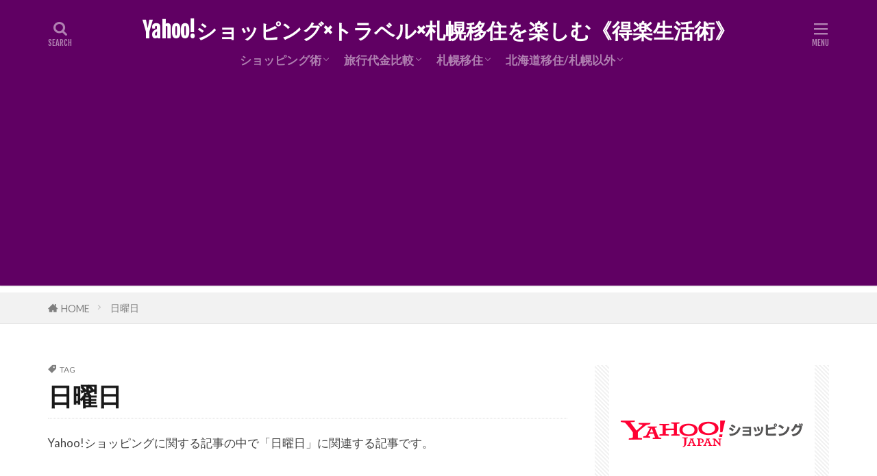

--- FILE ---
content_type: text/html; charset=UTF-8
request_url: https://toku-raku.com/tag/%E6%97%A5%E6%9B%9C%E6%97%A5/
body_size: 12603
content:

<!DOCTYPE html>

<html lang="ja" prefix="og: http://ogp.me/ns#" class="t-large">
<head prefix="og: http://ogp.me/ns# fb: http://ogp.me/ns/fb# article: http://ogp.me/ns/article#">
<meta charset="UTF-8">
<title>日曜日│Yahoo!ショッピング×トラベル×札幌移住を楽しむ《得楽生活術》</title>
<link rel='stylesheet' id='wp-block-library-css'  href='https://toku-raku.com/wp-includes/css/dist/block-library/style.min.css?ver=5.2.21' type='text/css' media='all' />
<link rel='https://api.w.org/' href='https://toku-raku.com/wp-json/' />
<script id="wpcp_disable_selection" type="text/javascript">
//<![CDATA[
var image_save_msg='You Can Not Save images!';
	var no_menu_msg='Context Menu disabled!';
	var smessage = "Content is protected !!";

function disableEnterKey(e)
{
	if (e.ctrlKey){
     var key;
     if(window.event)
          key = window.event.keyCode;     //IE
     else
          key = e.which;     //firefox (97)
    //if (key != 17) alert(key);
     if (key == 97 || key == 65 || key == 67 || key == 99 || key == 88 || key == 120 || key == 26 || key == 85  || key == 86 || key == 83 || key == 43)
     {
          show_wpcp_message('You are not allowed to copy content or view source');
          return false;
     }else
     	return true;
     }
}

function disable_copy(e)
{	
	var elemtype = e.target.nodeName;
	var isSafari = /Safari/.test(navigator.userAgent) && /Apple Computer/.test(navigator.vendor);
	elemtype = elemtype.toUpperCase();
	var checker_IMG = '';
	if (elemtype == "IMG" && checker_IMG == 'checked' && e.detail >= 2) {show_wpcp_message(alertMsg_IMG);return false;}
	if (elemtype != "TEXT" && elemtype != "TEXTAREA" && elemtype != "INPUT" && elemtype != "PASSWORD" && elemtype != "SELECT" && elemtype != "OPTION" && elemtype != "EMBED")
	{
		if (smessage !== "" && e.detail == 2)
			show_wpcp_message(smessage);
		
		if (isSafari)
			return true;
		else
			return false;
	}	
}
function disable_copy_ie()
{
	var elemtype = window.event.srcElement.nodeName;
	elemtype = elemtype.toUpperCase();
	if (elemtype == "IMG") {show_wpcp_message(alertMsg_IMG);return false;}
	if (elemtype != "TEXT" && elemtype != "TEXTAREA" && elemtype != "INPUT" && elemtype != "PASSWORD" && elemtype != "SELECT" && elemtype != "OPTION" && elemtype != "EMBED")
	{
		//alert(navigator.userAgent.indexOf('MSIE'));
			//if (smessage !== "") show_wpcp_message(smessage);
		return false;
	}
}	
function reEnable()
{
	return true;
}
document.onkeydown = disableEnterKey;
document.onselectstart = disable_copy_ie;
if(navigator.userAgent.indexOf('MSIE')==-1)
{
	document.onmousedown = disable_copy;
	document.onclick = reEnable;
}
function disableSelection(target)
{
    //For IE This code will work
    if (typeof target.onselectstart!="undefined")
    target.onselectstart = disable_copy_ie;
    
    //For Firefox This code will work
    else if (typeof target.style.MozUserSelect!="undefined")
    {target.style.MozUserSelect="none";}
    
    //All other  (ie: Opera) This code will work
    else
    target.onmousedown=function(){return false}
    target.style.cursor = "default";
}
//Calling the JS function directly just after body load
window.onload = function(){disableSelection(document.body);};
//]]>
</script>
	<script id="wpcp_disable_Right_Click" type="text/javascript">
	//<![CDATA[
	document.ondragstart = function() { return false;}
	/* ^^^^^^^^^^^^^^^^^^^^^^^^^^^^^^^^^^^^^^^^^^^^^^^^^^^^^^^^^^^^^^
	Disable context menu on images by GreenLava Version 1.0
	^^^^^^^^^^^^^^^^^^^^^^^^^^^^^^^^^^^^^^^^^^^^^^^^^^^^^^^^^^^^^^ */
	    function nocontext(e) {
	       return false;
	    }
	    document.oncontextmenu = nocontext;
	//]]>
	</script>
<style>
.unselectable
{
-moz-user-select:none;
-webkit-user-select:none;
cursor: default;
}
html
{
-webkit-touch-callout: none;
-webkit-user-select: none;
-khtml-user-select: none;
-moz-user-select: none;
-ms-user-select: none;
user-select: none;
-webkit-tap-highlight-color: rgba(0,0,0,0);
}
</style>
<script id="wpcp_css_disable_selection" type="text/javascript">
var e = document.getElementsByTagName('body')[0];
if(e)
{
	e.setAttribute('unselectable',on);
}
</script>
<link class="css-async" rel href="https://toku-raku.com/wp-content/themes/the-thor/css/icon.min.css">
<link class="css-async" rel href="https://fonts.googleapis.com/css?family=Lato:100,300,400,700,900">
<link class="css-async" rel href="https://fonts.googleapis.com/css?family=Fjalla+One">
<link rel="stylesheet" href="https://toku-raku.com/wp-content/themes/the-thor/style.min.css">
<link class="css-async" rel href="https://toku-raku.com/wp-content/themes/the-thor-child/style-user.css?1572657513">
<script src="https://ajax.googleapis.com/ajax/libs/jquery/1.12.4/jquery.min.js"></script>
<meta http-equiv="X-UA-Compatible" content="IE=edge">
<meta name="viewport" content="width=device-width, initial-scale=1, viewport-fit=cover"/>
<script>
(function(i,s,o,g,r,a,m){i['GoogleAnalyticsObject']=r;i[r]=i[r]||function(){
(i[r].q=i[r].q||[]).push(arguments)},i[r].l=1*new Date();a=s.createElement(o),
m=s.getElementsByTagName(o)[0];a.async=1;a.src=g;m.parentNode.insertBefore(a,m)
})(window,document,'script','https://www.google-analytics.com/analytics.js','ga');

ga('create', 'UA-116198849-6', 'auto');
ga('send', 'pageview');
</script>
<style>
.widget.widget_nav_menu ul.menu{border-color: rgba(96,0,99,0.15);}.widget.widget_nav_menu ul.menu li{border-color: rgba(96,0,99,0.75);}.widget.widget_nav_menu ul.menu .sub-menu li{border-color: rgba(96,0,99,0.15);}.widget.widget_nav_menu ul.menu .sub-menu li .sub-menu li:first-child{border-color: rgba(96,0,99,0.15);}.widget.widget_nav_menu ul.menu li a:hover{background-color: rgba(96,0,99,0.75);}.widget.widget_nav_menu ul.menu .current-menu-item > a{background-color: rgba(96,0,99,0.75);}.widget.widget_nav_menu ul.menu li .sub-menu li a:before {color:#600063;}.widget.widget_nav_menu ul.menu li a{background-color:#600063;}.widget.widget_nav_menu ul.menu .sub-menu a:hover{color:#600063;}.widget.widget_nav_menu ul.menu .sub-menu .current-menu-item a{color:#600063;}.widget.widget_categories ul{border-color: rgba(96,0,99,0.15);}.widget.widget_categories ul li{border-color: rgba(96,0,99,0.75);}.widget.widget_categories ul .children li{border-color: rgba(96,0,99,0.15);}.widget.widget_categories ul .children li .children li:first-child{border-color: rgba(96,0,99,0.15);}.widget.widget_categories ul li a:hover{background-color: rgba(96,0,99,0.75);}.widget.widget_categories ul .current-menu-item > a{background-color: rgba(96,0,99,0.75);}.widget.widget_categories ul li .children li a:before {color:#600063;}.widget.widget_categories ul li a{background-color:#600063;}.widget.widget_categories ul .children a:hover{color:#600063;}.widget.widget_categories ul .children .current-menu-item a{color:#600063;}.widgetSearch__input:hover{border-color:#600063;}.widgetCatTitle{background-color:#600063;}.widgetCatTitle__inner{background-color:#600063;}.widgetSearch__submit:hover{background-color:#600063;}.widgetProfile__sns{background-color:#600063;}.widget.widget_calendar .calendar_wrap tbody a:hover{background-color:#600063;}.widget ul li a:hover{color:#600063;}.widget.widget_rss .rsswidget:hover{color:#600063;}.widget.widget_tag_cloud a:hover{background-color:#600063;}.widget select:hover{border-color:#600063;}.widgetSearch__checkLabel:hover:after{border-color:#600063;}.widgetSearch__check:checked .widgetSearch__checkLabel:before, .widgetSearch__check:checked + .widgetSearch__checkLabel:before{border-color:#600063;}.widgetTab__item.current{border-top-color:#600063;}.widgetTab__item:hover{border-top-color:#600063;}.searchHead__title{background-color:#600063;}.searchHead__submit:hover{color:#600063;}.menuBtn__close:hover{color:#600063;}.menuBtn__link:hover{color:#600063;}@media only screen and (min-width: 992px){.menuBtn__link {background-color:#600063;}}.t-headerCenter .menuBtn__link:hover{color:#600063;}.searchBtn__close:hover{color:#600063;}.searchBtn__link:hover{color:#600063;}.breadcrumb__item a:hover{color:#600063;}.pager__item{color:#600063;}.pager__item:hover, .pager__item-current{background-color:#600063; color:#fff;}.page-numbers{color:#600063;}.page-numbers:hover, .page-numbers.current{background-color:#600063; color:#fff;}.pagePager__item{color:#600063;}.pagePager__item:hover, .pagePager__item-current{background-color:#600063; color:#fff;}.heading a:hover{color:#600063;}.eyecatch__cat{background-color:#600063;}.the__category{background-color:#600063;}.dateList__item a:hover{color:#600063;}.controllerFooter__item:last-child{background-color:#600063;}.controllerFooter__close{background-color:#600063;}.bottomFooter__topBtn{background-color:#600063;}.mask-color{background-color:#600063;}.mask-colorgray{background-color:#600063;}.pickup3__item{background-color:#600063;}.categoryBox__title{color:#600063;}.comments__list .comment-meta{background-color:#600063;}.comment-respond .submit{background-color:#600063;}.prevNext__pop{background-color:#600063;}.swiper-pagination-bullet-active{background-color:#600063;}.swiper-slider .swiper-button-next, .swiper-slider .swiper-container-rtl .swiper-button-prev, .swiper-slider .swiper-button-prev, .swiper-slider .swiper-container-rtl .swiper-button-next	{background-color:#600063;}body{background:#ffffff;}.t-headerColor .l-header{background-color:#600063;}.t-headerColor .globalNavi::before{background: -webkit-gradient(linear,left top,right top,color-stop(0%,rgba(255,255,255,0)),color-stop(100%,#600063));}.t-headerColor .subNavi__link-pickup:hover{color:#600063;}.snsFooter{background-color:#600063}.widget-main .heading.heading-widget{background-color:#600063}.widget-main .heading.heading-widgetsimple{background-color:#600063}.widget-main .heading.heading-widgetsimplewide{background-color:#600063}.widget-main .heading.heading-widgetwide{background-color:#600063}.widget-main .heading.heading-widgetbottom:before{border-color:#600063}.widget-main .heading.heading-widgetborder{border-color:#600063}.widget-main .heading.heading-widgetborder::before,.widget-main .heading.heading-widgetborder::after{background-color:#600063}.widget-side .heading.heading-widget{background-color:#600063}.widget-side .heading.heading-widgetsimple{background-color:#600063}.widget-side .heading.heading-widgetsimplewide{background-color:#600063}.widget-side .heading.heading-widgetwide{background-color:#600063}.widget-side .heading.heading-widgetbottom:before{border-color:#600063}.widget-side .heading.heading-widgetborder{border-color:#600063}.widget-side .heading.heading-widgetborder::before,.widget-side .heading.heading-widgetborder::after{background-color:#600063}.widget-foot .heading.heading-widget{background-color:#600063}.widget-foot .heading.heading-widgetsimple{background-color:#600063}.widget-foot .heading.heading-widgetsimplewide{background-color:#600063}.widget-foot .heading.heading-widgetwide{background-color:#600063}.widget-foot .heading.heading-widgetbottom:before{border-color:#600063}.widget-foot .heading.heading-widgetborder{border-color:#600063}.widget-foot .heading.heading-widgetborder::before,.widget-foot .heading.heading-widgetborder::after{background-color:#600063}.widget-menu .heading.heading-widget{background-color:#600063}.widget-menu .heading.heading-widgetsimple{background-color:#600063}.widget-menu .heading.heading-widgetsimplewide{background-color:#600063}.widget-menu .heading.heading-widgetwide{background-color:#600063}.widget-menu .heading.heading-widgetbottom:before{border-color:#600063}.widget-menu .heading.heading-widgetborder{border-color:#600063}.widget-menu .heading.heading-widgetborder::before,.widget-menu .heading.heading-widgetborder::after{background-color:#600063}.pickupHead{background-color:#5355ed}.rankingBox__bg{background-color:#600063}.the__ribbon{background-color:#600063}.the__ribbon:after{border-left-color:#600063; border-right-color:#600063}.content .afTagBox__btnDetail{background-color:#212fce;}.widget .widgetAfTag__btnDetail{background-color:#212fce;}.content .afTagBox__btnAf{background-color:#dd0b0b;}.widget .widgetAfTag__btnAf{background-color:#dd0b0b;}.content a{color:#0110b7;}.phrase a{color:#0110b7;}.content .sitemap li a:hover{color:#0110b7;}.content h2 a:hover,.content h3 a:hover,.content h4 a:hover,.content h5 a:hover{color:#0110b7;}.content ul.menu li a:hover{color:#0110b7;}.content .es-LiconBox:before{background-color:#a83f3f;}.content .es-LiconCircle:before{background-color:#a83f3f;}.content .es-BTiconBox:before{background-color:#a83f3f;}.content .es-BTiconCircle:before{background-color:#a83f3f;}.content .es-BiconObi{border-color:#a83f3f;}.content .es-BiconCorner:before{background-color:#a83f3f;}.content .es-BiconCircle:before{background-color:#a83f3f;}.content .es-BmarkHatena::before{background-color:#005293;}.content .es-BmarkExcl::before{background-color:#b60105;}.content .es-BmarkQ::before{background-color:#005293;}.content .es-BmarkQ::after{border-top-color:#005293;}.content .es-BmarkA::before{color:#b60105;}.content .es-BsubTradi::before{color:#ffffff;background-color:#b60105;border-color:#b60105;}.btn__link-primary{color:#ffffff; background-color:#3f3f3f;}.content .btn__link-primary{color:#ffffff; background-color:#3f3f3f;}.searchBtn__contentInner .btn__link-search{color:#ffffff; background-color:#3f3f3f;}.btn__link-secondary{color:#ffffff; background-color:#3f3f3f;}.content .btn__link-secondary{color:#ffffff; background-color:#3f3f3f;}.btn__link-search{color:#ffffff; background-color:#3f3f3f;}.btn__link-normal{color:#3f3f3f;}.content .btn__link-normal{color:#3f3f3f;}.btn__link-normal:hover{background-color:#3f3f3f;}.content .btn__link-normal:hover{background-color:#3f3f3f;}.comments__list .comment-reply-link{color:#3f3f3f;}.comments__list .comment-reply-link:hover{background-color:#3f3f3f;}@media only screen and (min-width: 992px){.subNavi__link-pickup{color:#3f3f3f;}}@media only screen and (min-width: 992px){.subNavi__link-pickup:hover{background-color:#3f3f3f;}}.partsH2-29 h2{color:#ffffff; background-color:#600063; box-shadow: 0px 0px 0px 5px #600063; border-color:#d8d8d8;}.partsH3-7 h3{color:#600063;}.partsH3-7 h3::after{background: repeating-linear-gradient(-45deg, #b20091, #b20091 2px, #600063 2px, #600063 4px);}.partsH4-4 h4{color:#600063;}.partsH4-4 h4::before{border-color:#600063;}.partsH4-4 h4::after{border-color:#f2f2f2;}.content h5{color:#191919}.content ul > li::before{color:#a83f3f;}.content ul{color:#191919;}.content ol > li::before{color:#a83f3f; border-color:#a83f3f;}.content ol > li > ol > li::before{background-color:#a83f3f; border-color:#a83f3f;}.content ol > li > ol > li > ol > li::before{color:#a83f3f; border-color:#a83f3f;}.content ol{color:#191919;}.content .balloon .balloon__text{color:#191919; background-color:#f2f2f2;}.content .balloon .balloon__text-left:before{border-left-color:#f2f2f2;}.content .balloon .balloon__text-right:before{border-right-color:#f2f2f2;}.content .balloon-boder .balloon__text{color:#191919; background-color:#ffffff;  border-color:#d8d8d8;}.content .balloon-boder .balloon__text-left:before{border-left-color:#d8d8d8;}.content .balloon-boder .balloon__text-left:after{border-left-color:#ffffff;}.content .balloon-boder .balloon__text-right:before{border-right-color:#d8d8d8;}.content .balloon-boder .balloon__text-right:after{border-right-color:#ffffff;}.content blockquote{color:#191919; background-color:#f2f2f2;}.content blockquote::before{color:#d8d8d8;}.content table{color:#191919; border-top-color:#E5E5E5; border-left-color:#E5E5E5;}.content table th{background:#7f7f7f; color:#ffffff; ;border-right-color:#E5E5E5; border-bottom-color:#E5E5E5;}.content table td{background:#ffffff; ;border-right-color:#E5E5E5; border-bottom-color:#E5E5E5;}.content table tr:nth-child(odd) td{background-color:#f2f2f2;}
</style>
<meta property="og:site_name" content="Yahoo!ショッピング×トラベル×札幌移住を楽しむ《得楽生活術》" />
<meta property="og:type" content="website" />
<meta property="og:title" content="日曜日│Yahoo!ショッピング×トラベル×札幌移住を楽しむ《得楽生活術》" />
<meta property="og:description" content="Yahoo!ショッピングキャンペーンで毎日がお得な日！" />
<meta property="og:url" content="https://toku-raku.com/tag/%e3%83%9d%e3%82%a4%e3%83%b3%e3%83%88%ef%bd%95%ef%bd%90/" />
<meta property="og:image" content="https://toku-raku.com/wp-content/themes/the-thor/img/img_no_768.gif" />
<meta name="twitter:card" content="summary" />

<script data-ad-client="ca-pub-8972486658768165" async src="https://pagead2.googlesyndication.com/pagead/js/adsbygoogle.js"></script>
</head>
<body class="t-logoSp t-logoPc t-headerCenter t-headerColor" id="top">


  <!--l-header-->
  <header class="l-header l-header-shadow">
    <div class="container container-header">

      <!--logo-->
			<p class="siteTitle">
				<a class="siteTitle__link" href="https://toku-raku.com">
											Yahoo!ショッピング×トラベル×札幌移住を楽しむ《得楽生活術》					        </a>
      </p>      <!--/logo-->


      				<!--globalNavi-->
				<nav class="globalNavi">
					<div class="globalNavi__inner">
            <ul class="globalNavi__list"><li id="menu-item-1281" class="menu-item menu-item-type-taxonomy menu-item-object-category menu-item-has-children menu-item-1281"><a href="https://toku-raku.com/category/%e3%82%b7%e3%83%a7%e3%83%83%e3%83%94%e3%83%b3%e3%82%b0%e8%a1%93/">ショッピング術</a>
<ul class="sub-menu">
	<li id="menu-item-1527" class="menu-item menu-item-type-taxonomy menu-item-object-category menu-item-1527"><a href="https://toku-raku.com/category/%e3%82%b7%e3%83%a7%e3%83%83%e3%83%94%e3%83%b3%e3%82%b0%e8%a1%93/%e3%82%ad%e3%83%a3%e3%83%b3%e3%83%9a%e3%83%bc%e3%83%b3/">キャンペーン</a></li>
	<li id="menu-item-2515" class="menu-item menu-item-type-taxonomy menu-item-object-category menu-item-2515"><a href="https://toku-raku.com/category/%e3%82%b7%e3%83%a7%e3%83%83%e3%83%94%e3%83%b3%e3%82%b0%e8%a1%93/%e7%9f%a5%e3%82%89%e3%81%aa%e3%81%84%e3%81%a8%e6%90%8d%ef%bc%81-%e3%82%b7%e3%83%a7%e3%83%83%e3%83%94%e3%83%b3%e3%82%b0%e8%a1%93/">知らないと損！</a></li>
</ul>
</li>
<li id="menu-item-1282" class="menu-item menu-item-type-taxonomy menu-item-object-category menu-item-has-children menu-item-1282"><a href="https://toku-raku.com/category/%e6%97%85%e8%a1%8c%e4%bb%a3%e9%87%91%e6%af%94%e8%bc%83/">旅行代金比較</a>
<ul class="sub-menu">
	<li id="menu-item-1283" class="menu-item menu-item-type-taxonomy menu-item-object-category menu-item-1283"><a href="https://toku-raku.com/category/%e6%97%85%e8%a1%8c%e4%bb%a3%e9%87%91%e6%af%94%e8%bc%83/%e6%9d%b1%e4%ba%ac-%e7%be%bd%e7%94%b0%e7%a9%ba%e6%b8%af%e7%99%ba%e3%83%84%e3%82%a2%e3%83%bc/">東京/羽田空港発ツアー</a></li>
	<li id="menu-item-1284" class="menu-item menu-item-type-taxonomy menu-item-object-category menu-item-1284"><a href="https://toku-raku.com/category/%e6%97%85%e8%a1%8c%e4%bb%a3%e9%87%91%e6%af%94%e8%bc%83/%e6%9c%ad%e5%b9%8c-%e6%96%b0%e5%8d%83%e6%ad%b3%e7%a9%ba%e6%b8%af%e7%99%ba%e3%83%84%e3%82%a2%e3%83%bc/">札幌/新千歳空港発ツアー</a></li>
	<li id="menu-item-1285" class="menu-item menu-item-type-taxonomy menu-item-object-category menu-item-1285"><a href="https://toku-raku.com/category/%e6%97%85%e8%a1%8c%e4%bb%a3%e9%87%91%e6%af%94%e8%bc%83/%e9%9b%aa%e3%81%be%e3%81%a4%e3%82%8a%e6%97%85%e8%a1%8c/">雪まつり旅行</a></li>
</ul>
</li>
<li id="menu-item-1732" class="menu-item menu-item-type-taxonomy menu-item-object-category menu-item-has-children menu-item-1732"><a href="https://toku-raku.com/category/%e6%9c%ad%e5%b9%8c%e7%a7%bb%e4%bd%8f/">札幌移住</a>
<ul class="sub-menu">
	<li id="menu-item-1733" class="menu-item menu-item-type-taxonomy menu-item-object-category menu-item-1733"><a href="https://toku-raku.com/category/%e6%9c%ad%e5%b9%8c%e7%a7%bb%e4%bd%8f/%e6%97%a5%e5%b8%b8%e7%94%9f%e6%b4%bb/">日常生活</a></li>
	<li id="menu-item-1811" class="menu-item menu-item-type-taxonomy menu-item-object-category menu-item-1811"><a href="https://toku-raku.com/category/%e6%9c%ad%e5%b9%8c%e7%a7%bb%e4%bd%8f/%e6%b0%97%e5%80%99/">気候</a></li>
	<li id="menu-item-1819" class="menu-item menu-item-type-taxonomy menu-item-object-category menu-item-1819"><a href="https://toku-raku.com/category/%e6%9c%ad%e5%b9%8c%e7%a7%bb%e4%bd%8f/%e3%83%a1%e3%83%aa%e3%83%83%e3%83%88%e3%83%bb%e3%83%87%e3%83%a1%e3%83%aa%e3%83%83%e3%83%88/">メリット・デメリット</a></li>
	<li id="menu-item-2367" class="menu-item menu-item-type-taxonomy menu-item-object-category menu-item-2367"><a href="https://toku-raku.com/category/%e6%9c%ad%e5%b9%8c%e7%a7%bb%e4%bd%8f/%e9%a7%85%e5%88%a5%e3%81%ae%e4%bd%8f%e3%81%bf%e3%82%84%e3%81%99%e3%81%95/">駅別の住みやすさ</a></li>
</ul>
</li>
<li id="menu-item-2702" class="menu-item menu-item-type-taxonomy menu-item-object-category menu-item-has-children menu-item-2702"><a href="https://toku-raku.com/category/%e5%8c%97%e6%b5%b7%e9%81%93%e7%a7%bb%e4%bd%8f-%e6%9c%ad%e5%b9%8c%e4%bb%a5%e5%a4%96/">北海道移住/札幌以外</a>
<ul class="sub-menu">
	<li id="menu-item-2703" class="menu-item menu-item-type-taxonomy menu-item-object-category menu-item-2703"><a href="https://toku-raku.com/category/%e5%8c%97%e6%b5%b7%e9%81%93%e7%a7%bb%e4%bd%8f-%e6%9c%ad%e5%b9%8c%e4%bb%a5%e5%a4%96/%e7%a7%bb%e4%bd%8f%e5%a4%b1%e6%95%97%ef%bc%9f/">移住失敗？</a></li>
	<li id="menu-item-2704" class="menu-item menu-item-type-taxonomy menu-item-object-category menu-item-2704"><a href="https://toku-raku.com/category/%e5%8c%97%e6%b5%b7%e9%81%93%e7%a7%bb%e4%bd%8f-%e6%9c%ad%e5%b9%8c%e4%bb%a5%e5%a4%96/20%e9%83%bd%e5%b8%82%e3%81%ae%e6%b0%97%e5%80%99%e6%af%94%e8%bc%83/">20都市の気候比較</a></li>
</ul>
</li>
</ul>					</div>
				</nav>
				<!--/globalNavi-->
			

							<!--subNavi-->
				<nav class="subNavi">
	        	        				</nav>
				<!--/subNavi-->
			

            <!--searchBtn-->
			<div class="searchBtn">
        <input class="searchBtn__checkbox" id="searchBtn-checkbox" type="checkbox">
        <label class="searchBtn__link searchBtn__link-text icon-search" for="searchBtn-checkbox"></label>
        <label class="searchBtn__unshown" for="searchBtn-checkbox"></label>

        <div class="searchBtn__content">
          <div class="searchBtn__scroll">
            <label class="searchBtn__close" for="searchBtn-checkbox"><i class="icon-close"></i>CLOSE</label>
            <div class="searchBtn__contentInner">
              <aside class="widget">
  <div class="widgetSearch">
    <form method="get" action="https://toku-raku.com" target="_top">
  <div class="widgetSearch__contents">
    <h3 class="heading heading-tertiary">キーワード</h3>
    <input class="widgetSearch__input widgetSearch__input-max" type="text" name="s" placeholder="キーワードを入力" value="">

    
  </div>

  <div class="widgetSearch__contents">
    <h3 class="heading heading-tertiary">カテゴリー</h3>
	<select  name='cat' id='cat_697e91c2504b1' class='widgetSearch__select' >
	<option value=''>カテゴリーを選択</option>
	<option class="level-0" value="24">東京/羽田空港発ツアー</option>
	<option class="level-0" value="25">札幌/新千歳空港発ツアー</option>
	<option class="level-0" value="27">雪まつり旅行</option>
	<option class="level-0" value="38">旅行予約術</option>
	<option class="level-0" value="48">余暇/レジャー</option>
	<option class="level-0" value="49">気候</option>
	<option class="level-0" value="50">日常生活</option>
	<option class="level-0" value="51">メリット・デメリット</option>
	<option class="level-0" value="61">キャンペーン</option>
	<option class="level-0" value="62">知らないと損！</option>
	<option class="level-0" value="89">駅別の住みやすさ</option>
	<option class="level-0" value="95">20都市の気候比較</option>
</select>
  </div>

  	<div class="widgetSearch__tag">
    <h3 class="heading heading-tertiary">タグ</h3>
    <label><input class="widgetSearch__check" type="checkbox" name="tag[]" value="10%e6%9c%88" /><span class="widgetSearch__checkLabel">10月</span></label><label><input class="widgetSearch__check" type="checkbox" name="tag[]" value="11%e6%9c%88" /><span class="widgetSearch__checkLabel">11月</span></label><label><input class="widgetSearch__check" type="checkbox" name="tag[]" value="12%e6%9c%88" /><span class="widgetSearch__checkLabel">12月</span></label><label><input class="widgetSearch__check" type="checkbox" name="tag[]" value="%e3%81%8a%e3%81%99%e3%81%99%e3%82%81%e3%82%b9%e3%83%88%e3%82%a2" /><span class="widgetSearch__checkLabel">おすすめストア</span></label><label><input class="widgetSearch__check" type="checkbox" name="tag[]" value="%e3%82%af%e3%83%bc%e3%83%9d%e3%83%b3" /><span class="widgetSearch__checkLabel">クーポン</span></label><label><input class="widgetSearch__check" type="checkbox" name="tag[]" value="%e3%82%b5%e3%82%a4%e3%83%88%e6%af%94%e8%bc%83" /><span class="widgetSearch__checkLabel">サイト比較</span></label><label><input class="widgetSearch__check" type="checkbox" name="tag[]" value="%e3%83%87%e3%83%a1%e3%83%aa%e3%83%83%e3%83%88" /><span class="widgetSearch__checkLabel">デメリット</span></label><label><input class="widgetSearch__check" type="checkbox" name="tag[]" value="%e3%83%9d%e3%82%a4%e3%83%b3%e3%83%88%ef%bd%95%ef%bd%90" /><span class="widgetSearch__checkLabel">ポイントＵＰ</span></label><label><input class="widgetSearch__check" type="checkbox" name="tag[]" value="%e3%83%a1%e3%83%aa%e3%83%83%e3%83%88" /><span class="widgetSearch__checkLabel">メリット</span></label><label><input class="widgetSearch__check" type="checkbox" name="tag[]" value="%e5%8d%97%e5%8c%97%e7%b7%9a" /><span class="widgetSearch__checkLabel">南北線</span></label><label><input class="widgetSearch__check" type="checkbox" name="tag[]" value="%e6%97%a5%e6%9b%9c%e6%97%a5" /><span class="widgetSearch__checkLabel">日曜日</span></label><label><input class="widgetSearch__check" type="checkbox" name="tag[]" value="%e6%9c%8d%e8%a3%85" /><span class="widgetSearch__checkLabel">服装</span></label><label><input class="widgetSearch__check" type="checkbox" name="tag[]" value="%e6%9c%ad%e5%b9%8c-%e8%b2%b7%e3%81%84%e7%89%a9" /><span class="widgetSearch__checkLabel">札幌-買い物</span></label><label><input class="widgetSearch__check" type="checkbox" name="tag[]" value="%e6%9c%ad%e5%b9%8c%e3%81%ae%e4%ba%a4%e9%80%9a" /><span class="widgetSearch__checkLabel">札幌の交通</span></label><label><input class="widgetSearch__check" type="checkbox" name="tag[]" value="%e6%9c%ad%e5%b9%8c%e7%a7%bb%e4%bd%8f%e8%a8%88%e7%94%bb" /><span class="widgetSearch__checkLabel">札幌移住計画</span></label><label><input class="widgetSearch__check" type="checkbox" name="tag[]" value="%e6%9d%b1%e8%a5%bf%e7%b7%9a" /><span class="widgetSearch__checkLabel">東西線</span></label><label><input class="widgetSearch__check" type="checkbox" name="tag[]" value="%e6%9d%b1%e8%b1%8a%e7%b7%9a" /><span class="widgetSearch__checkLabel">東豊線</span></label><label><input class="widgetSearch__check" type="checkbox" name="tag[]" value="%e7%b7%8f%e3%81%be%e3%81%a8%e3%82%81" /><span class="widgetSearch__checkLabel">総まとめ</span></label><label><input class="widgetSearch__check" type="checkbox" name="tag[]" value="%e9%9b%aa-%e9%9b%a8-%e9%a2%a8" /><span class="widgetSearch__checkLabel">雪/雨/風</span></label><label><input class="widgetSearch__check" type="checkbox" name="tag[]" value="%ef%bc%91%e6%9c%88" /><span class="widgetSearch__checkLabel">１月</span></label><label><input class="widgetSearch__check" type="checkbox" name="tag[]" value="%ef%bc%92%e6%9c%88" /><span class="widgetSearch__checkLabel">２月</span></label><label><input class="widgetSearch__check" type="checkbox" name="tag[]" value="%ef%bc%93%e6%9c%88" /><span class="widgetSearch__checkLabel">３月</span></label><label><input class="widgetSearch__check" type="checkbox" name="tag[]" value="%ef%bc%94%e6%9c%88" /><span class="widgetSearch__checkLabel">４月</span></label><label><input class="widgetSearch__check" type="checkbox" name="tag[]" value="%ef%bc%95%e3%81%ae%e3%81%a4%e3%81%8f%e6%97%a5" /><span class="widgetSearch__checkLabel">５のつく日</span></label><label><input class="widgetSearch__check" type="checkbox" name="tag[]" value="%ef%bc%95%e6%9c%88" /><span class="widgetSearch__checkLabel">５月</span></label><label><input class="widgetSearch__check" type="checkbox" name="tag[]" value="%ef%bc%96%e6%9c%88" /><span class="widgetSearch__checkLabel">６月</span></label><label><input class="widgetSearch__check" type="checkbox" name="tag[]" value="%ef%bc%97%e6%9c%88" /><span class="widgetSearch__checkLabel">７月</span></label><label><input class="widgetSearch__check" type="checkbox" name="tag[]" value="%ef%bc%98%e6%9c%88" /><span class="widgetSearch__checkLabel">８月</span></label><label><input class="widgetSearch__check" type="checkbox" name="tag[]" value="%ef%bc%99%e6%9c%88" /><span class="widgetSearch__checkLabel">９月</span></label>  </div>
  
  <div class="btn btn-search">
    <button class="btn__link btn__link-search" type="submit" value="search">検索</button>
  </div>
</form>
  </div>
</aside>
            </div>
          </div>
        </div>
      </div>
			<!--/searchBtn-->
      

            <!--menuBtn-->
			<div class="menuBtn">
        <input class="menuBtn__checkbox" id="menuBtn-checkbox" type="checkbox">
        <label class="menuBtn__link menuBtn__link-text icon-menu" for="menuBtn-checkbox"></label>
        <label class="menuBtn__unshown" for="menuBtn-checkbox"></label>
        <div class="menuBtn__content">
          <div class="menuBtn__scroll">
            <label class="menuBtn__close" for="menuBtn-checkbox"><i class="icon-close"></i>CLOSE</label>
            <div class="menuBtn__contentInner">
																														<aside class="widget widget-menu widget_nav_menu"><div class="menu-%e3%83%98%e3%83%83%e3%83%80%e3%83%bc%e3%81%ae%e3%82%ab%e3%83%86%e3%82%b4%e3%83%aa-container"><ul id="menu-%e3%83%98%e3%83%83%e3%83%80%e3%83%bc%e3%81%ae%e3%82%ab%e3%83%86%e3%82%b4%e3%83%aa-1" class="menu"><li class="menu-item menu-item-type-taxonomy menu-item-object-category menu-item-has-children menu-item-1281"><a href="https://toku-raku.com/category/%e3%82%b7%e3%83%a7%e3%83%83%e3%83%94%e3%83%b3%e3%82%b0%e8%a1%93/">ショッピング術</a>
<ul class="sub-menu">
	<li class="menu-item menu-item-type-taxonomy menu-item-object-category menu-item-1527"><a href="https://toku-raku.com/category/%e3%82%b7%e3%83%a7%e3%83%83%e3%83%94%e3%83%b3%e3%82%b0%e8%a1%93/%e3%82%ad%e3%83%a3%e3%83%b3%e3%83%9a%e3%83%bc%e3%83%b3/">キャンペーン</a></li>
	<li class="menu-item menu-item-type-taxonomy menu-item-object-category menu-item-2515"><a href="https://toku-raku.com/category/%e3%82%b7%e3%83%a7%e3%83%83%e3%83%94%e3%83%b3%e3%82%b0%e8%a1%93/%e7%9f%a5%e3%82%89%e3%81%aa%e3%81%84%e3%81%a8%e6%90%8d%ef%bc%81-%e3%82%b7%e3%83%a7%e3%83%83%e3%83%94%e3%83%b3%e3%82%b0%e8%a1%93/">知らないと損！</a></li>
</ul>
</li>
<li class="menu-item menu-item-type-taxonomy menu-item-object-category menu-item-has-children menu-item-1282"><a href="https://toku-raku.com/category/%e6%97%85%e8%a1%8c%e4%bb%a3%e9%87%91%e6%af%94%e8%bc%83/">旅行代金比較</a>
<ul class="sub-menu">
	<li class="menu-item menu-item-type-taxonomy menu-item-object-category menu-item-1283"><a href="https://toku-raku.com/category/%e6%97%85%e8%a1%8c%e4%bb%a3%e9%87%91%e6%af%94%e8%bc%83/%e6%9d%b1%e4%ba%ac-%e7%be%bd%e7%94%b0%e7%a9%ba%e6%b8%af%e7%99%ba%e3%83%84%e3%82%a2%e3%83%bc/">東京/羽田空港発ツアー</a></li>
	<li class="menu-item menu-item-type-taxonomy menu-item-object-category menu-item-1284"><a href="https://toku-raku.com/category/%e6%97%85%e8%a1%8c%e4%bb%a3%e9%87%91%e6%af%94%e8%bc%83/%e6%9c%ad%e5%b9%8c-%e6%96%b0%e5%8d%83%e6%ad%b3%e7%a9%ba%e6%b8%af%e7%99%ba%e3%83%84%e3%82%a2%e3%83%bc/">札幌/新千歳空港発ツアー</a></li>
	<li class="menu-item menu-item-type-taxonomy menu-item-object-category menu-item-1285"><a href="https://toku-raku.com/category/%e6%97%85%e8%a1%8c%e4%bb%a3%e9%87%91%e6%af%94%e8%bc%83/%e9%9b%aa%e3%81%be%e3%81%a4%e3%82%8a%e6%97%85%e8%a1%8c/">雪まつり旅行</a></li>
</ul>
</li>
<li class="menu-item menu-item-type-taxonomy menu-item-object-category menu-item-has-children menu-item-1732"><a href="https://toku-raku.com/category/%e6%9c%ad%e5%b9%8c%e7%a7%bb%e4%bd%8f/">札幌移住</a>
<ul class="sub-menu">
	<li class="menu-item menu-item-type-taxonomy menu-item-object-category menu-item-1733"><a href="https://toku-raku.com/category/%e6%9c%ad%e5%b9%8c%e7%a7%bb%e4%bd%8f/%e6%97%a5%e5%b8%b8%e7%94%9f%e6%b4%bb/">日常生活</a></li>
	<li class="menu-item menu-item-type-taxonomy menu-item-object-category menu-item-1811"><a href="https://toku-raku.com/category/%e6%9c%ad%e5%b9%8c%e7%a7%bb%e4%bd%8f/%e6%b0%97%e5%80%99/">気候</a></li>
	<li class="menu-item menu-item-type-taxonomy menu-item-object-category menu-item-1819"><a href="https://toku-raku.com/category/%e6%9c%ad%e5%b9%8c%e7%a7%bb%e4%bd%8f/%e3%83%a1%e3%83%aa%e3%83%83%e3%83%88%e3%83%bb%e3%83%87%e3%83%a1%e3%83%aa%e3%83%83%e3%83%88/">メリット・デメリット</a></li>
	<li class="menu-item menu-item-type-taxonomy menu-item-object-category menu-item-2367"><a href="https://toku-raku.com/category/%e6%9c%ad%e5%b9%8c%e7%a7%bb%e4%bd%8f/%e9%a7%85%e5%88%a5%e3%81%ae%e4%bd%8f%e3%81%bf%e3%82%84%e3%81%99%e3%81%95/">駅別の住みやすさ</a></li>
</ul>
</li>
<li class="menu-item menu-item-type-taxonomy menu-item-object-category menu-item-has-children menu-item-2702"><a href="https://toku-raku.com/category/%e5%8c%97%e6%b5%b7%e9%81%93%e7%a7%bb%e4%bd%8f-%e6%9c%ad%e5%b9%8c%e4%bb%a5%e5%a4%96/">北海道移住/札幌以外</a>
<ul class="sub-menu">
	<li class="menu-item menu-item-type-taxonomy menu-item-object-category menu-item-2703"><a href="https://toku-raku.com/category/%e5%8c%97%e6%b5%b7%e9%81%93%e7%a7%bb%e4%bd%8f-%e6%9c%ad%e5%b9%8c%e4%bb%a5%e5%a4%96/%e7%a7%bb%e4%bd%8f%e5%a4%b1%e6%95%97%ef%bc%9f/">移住失敗？</a></li>
	<li class="menu-item menu-item-type-taxonomy menu-item-object-category menu-item-2704"><a href="https://toku-raku.com/category/%e5%8c%97%e6%b5%b7%e9%81%93%e7%a7%bb%e4%bd%8f-%e6%9c%ad%e5%b9%8c%e4%bb%a5%e5%a4%96/20%e9%83%bd%e5%b8%82%e3%81%ae%e6%b0%97%e5%80%99%e6%af%94%e8%bc%83/">20都市の気候比較</a></li>
</ul>
</li>
</ul></div></aside>							            </div>
          </div>
        </div>
			</div>
			<!--/menuBtn-->
      
    </div>
  </header>
  <!--/l-header-->


  <!--l-headerBottom-->
  <div class="l-headerBottom">

    
		
	  	    <div class="wider">
				<!--breadcrum-->
	      <div class="breadcrumb"><ul class="breadcrumb__list container"><li class="breadcrumb__item icon-home"><a href="https://toku-raku.com">HOME</a></li><li class="breadcrumb__item breadcrumb__item-current"><a href="https://toku-raku.com/tag/%e6%97%a5%e6%9b%9c%e6%97%a5/">日曜日</a></li></ul></div>				<!--/breadcrum-->
	    </div>
	  
  </div>
  <!--l-headerBottom-->




  <!--l-wrapper-->
  <div class="l-wrapper">

    <!--l-main-->
        <main class="l-main">


                  <div class="dividerBottom">
                <div class="archiveHead		">
                  <div class="archiveHead__contents">
            <span class="archiveHead__subtitle"><i class="icon-tag"></i>TAG</span>
            <h1 class="heading heading-primary cc-ft52">日曜日</h1>
            <p class="phrase phrase-secondary">Yahoo!ショッピングに関する記事の中で「日曜日」に関連する記事です。</p>
          </div>
        </div>

		      </div>
      



      <div class="dividerBottom">
        <!--controller-->
        <input type="radio" name="controller__viewRadio" value="viewWide" class="controller__viewRadio" id="viewWide" ><input type="radio" name="controller__viewRadio" value="viewCard" class="controller__viewRadio" id="viewCard" ><input type="radio" name="controller__viewRadio" value="viewNormal" class="controller__viewRadio" id="viewNormal" checked>        <!--/controller-->

        <!--archive-->
                <div class="archive">
	      			          <article class="archive__item archive__item-border">

                        <div class="eyecatch">

              			  <span class="eyecatch__cat cc-bg62"><a href="https://toku-raku.com/category/%e3%82%b7%e3%83%a7%e3%83%83%e3%83%94%e3%83%b3%e3%82%b0%e8%a1%93/%e7%9f%a5%e3%82%89%e3%81%aa%e3%81%84%e3%81%a8%e6%90%8d%ef%bc%81-%e3%82%b7%e3%83%a7%e3%83%83%e3%83%94%e3%83%b3%e3%82%b0%e8%a1%93/">知らないと損！</a></span>              <a class="eyecatch__link" href="https://toku-raku.com/shopping-yahoo-wisdom-payment/">
                                  <img width="768" height="512" src="https://toku-raku.com/wp-content/uploads/2021/03/27　Pay残高とYJカードの違い・知らないと損-768x512.jpg" class="attachment-icatch768 size-icatch768 wp-post-image" alt="" />                              </a>
            </div>
            
            <div class="archive__contents">

			  
              
              <h2 class="heading heading-secondary">
                <a href="https://toku-raku.com/shopping-yahoo-wisdom-payment/">Yahoo!ショッピングの支払いはPayPay残高とYahoo! JAPANカードどちらがお得？</a>
              </h2>
              <p class="phrase phrase-secondary">
              Yahoo!ショッピングで買い物をする際には、どのような支払い方をすればよいのでしょ [&hellip;]              </p>

                          </div>
          </article>

            		  			          <article class="archive__item archive__item-border">

                        <div class="eyecatch">

              			  <span class="eyecatch__cat cc-bg61"><a href="https://toku-raku.com/category/%e3%82%b7%e3%83%a7%e3%83%83%e3%83%94%e3%83%b3%e3%82%b0%e8%a1%93/%e3%82%ad%e3%83%a3%e3%83%b3%e3%83%9a%e3%83%bc%e3%83%b3/">キャンペーン</a></span>              <a class="eyecatch__link" href="https://toku-raku.com/shopping-yahoo-campaign-sunday/">
                                  <img width="768" height="485" src="https://toku-raku.com/wp-content/uploads/2021/03/3　日曜日＋１０％-768x485.jpg" class="attachment-icatch768 size-icatch768 wp-post-image" alt="" />                              </a>
            </div>
            
            <div class="archive__contents">

			  
              
              <h2 class="heading heading-secondary">
                <a href="https://toku-raku.com/shopping-yahoo-campaign-sunday/">日曜日は最大＋１０％/Yahoo!ショッピング利用方法とメリット・デメリットのまとめ</a>
              </h2>
              <p class="phrase phrase-secondary">
              １万円以下のネットショッピングは、毎週日曜日のYahoo!ショッピング利用がおススメ [&hellip;]              </p>

                          </div>
          </article>

            		          </div>
	            <!--/archive-->

        <!--pager-->
		        <!--/pager-->
      </div>

    </main>
    <!--/l-main-->


          <!--l-sidebar-->
<div class="l-sidebar">	
	
  <aside class="widget widget-side  widget_fit_aditem_class"><div class="adWidget"><script language="javascript" src="//ad.jp.ap.valuecommerce.com/servlet/jsbanner?sid=3576406&pid=886999616"></script><noscript><a href="//ck.jp.ap.valuecommerce.com/servlet/referral?sid=3576406&pid=886999616" rel="nofollow"><img src="//ad.jp.ap.valuecommerce.com/servlet/gifbanner?sid=3576406&pid=886999616" border="0"></a></noscript></div></aside><aside class="widget_text widget widget-side  widget_custom_html"><div class="textwidget custom-html-widget"><script async src="https://pagead2.googlesyndication.com/pagead/js/adsbygoogle.js"></script>
<!-- tokuディスプレイ -->
<ins class="adsbygoogle"
     style="display:block"
     data-ad-client="ca-pub-8972486658768165"
     data-ad-slot="7584839148"
     data-ad-format="auto"
     data-full-width-responsive="true"></ins>
<script>
     (adsbygoogle = window.adsbygoogle || []).push({});
</script></div></aside><aside class="widget widget-side  widget_search"><form class="widgetSearch__flex" method="get" action="https://toku-raku.com" target="_top">
  <input class="widgetSearch__input" type="text" maxlength="50" name="s" placeholder="キーワードを入力" value="">
  <button class="widgetSearch__submit icon-search" type="submit" value="search"></button>
</form>
</aside><aside class="widget widget-side  widget_categories"><h2 class="heading heading-widget">カテゴリー</h2>		<ul>
				<li class="cat-item cat-item-39"><a href="https://toku-raku.com/category/%e3%82%b7%e3%83%a7%e3%83%83%e3%83%94%e3%83%b3%e3%82%b0%e8%a1%93/">ショッピング術 <span class="widgetCount">33</span></a>
<ul class='children'>
	<li class="cat-item cat-item-61"><a href="https://toku-raku.com/category/%e3%82%b7%e3%83%a7%e3%83%83%e3%83%94%e3%83%b3%e3%82%b0%e8%a1%93/%e3%82%ad%e3%83%a3%e3%83%b3%e3%83%9a%e3%83%bc%e3%83%b3/" title="Yahoo!ショッピングのいつでも貰えるポイントのことから、ポイント還元率ＵＰや割引クーポンなどのキャンペーンについて、１つ１つ詳細にまとめた記事のカテゴリです。">キャンペーン <span class="widgetCount">16</span></a>
</li>
	<li class="cat-item cat-item-62"><a href="https://toku-raku.com/category/%e3%82%b7%e3%83%a7%e3%83%83%e3%83%94%e3%83%b3%e3%82%b0%e8%a1%93/%e7%9f%a5%e3%82%89%e3%81%aa%e3%81%84%e3%81%a8%e6%90%8d%ef%bc%81-%e3%82%b7%e3%83%a7%e3%83%83%e3%83%94%e3%83%b3%e3%82%b0%e8%a1%93/" title="Yahoo!ショッピングで買い物するなら知らないと損する情報をまとめた記事のカテゴリです。曜日ごとや上限額・支払方法・ZOZOTOWNやLOHACOのストアごと・参考にしてはいけない情報などに分け、とにかく知らない間に損することがないよう注意するべき情報の詰まった記事ばかりです。">知らないと損！ <span class="widgetCount">17</span></a>
</li>
</ul>
</li>
	<li class="cat-item cat-item-93"><a href="https://toku-raku.com/category/%e5%8c%97%e6%b5%b7%e9%81%93%e7%a7%bb%e4%bd%8f-%e6%9c%ad%e5%b9%8c%e4%bb%a5%e5%a4%96/">北海道移住/札幌以外 <span class="widgetCount">19</span></a>
<ul class='children'>
	<li class="cat-item cat-item-95"><a href="https://toku-raku.com/category/%e5%8c%97%e6%b5%b7%e9%81%93%e7%a7%bb%e4%bd%8f-%e6%9c%ad%e5%b9%8c%e4%bb%a5%e5%a4%96/20%e9%83%bd%e5%b8%82%e3%81%ae%e6%b0%97%e5%80%99%e6%af%94%e8%bc%83/">20都市の気候比較 <span class="widgetCount">19</span></a>
</li>
</ul>
</li>
	<li class="cat-item cat-item-38"><a href="https://toku-raku.com/category/%e6%97%85%e8%a1%8c%e4%ba%88%e7%b4%84%e8%a1%93/">旅行予約術 <span class="widgetCount">1</span></a>
</li>
	<li class="cat-item cat-item-36"><a href="https://toku-raku.com/category/%e6%97%85%e8%a1%8c%e4%bb%a3%e9%87%91%e6%af%94%e8%bc%83/">旅行代金比較 <span class="widgetCount">101</span></a>
<ul class='children'>
	<li class="cat-item cat-item-25"><a href="https://toku-raku.com/category/%e6%97%85%e8%a1%8c%e4%bb%a3%e9%87%91%e6%af%94%e8%bc%83/%e6%9c%ad%e5%b9%8c-%e6%96%b0%e5%8d%83%e6%ad%b3%e7%a9%ba%e6%b8%af%e7%99%ba%e3%83%84%e3%82%a2%e3%83%bc/">札幌/新千歳空港発ツアー <span class="widgetCount">34</span></a>
</li>
	<li class="cat-item cat-item-24"><a href="https://toku-raku.com/category/%e6%97%85%e8%a1%8c%e4%bb%a3%e9%87%91%e6%af%94%e8%bc%83/%e6%9d%b1%e4%ba%ac-%e7%be%bd%e7%94%b0%e7%a9%ba%e6%b8%af%e7%99%ba%e3%83%84%e3%82%a2%e3%83%bc/">東京/羽田空港発ツアー <span class="widgetCount">51</span></a>
</li>
	<li class="cat-item cat-item-27"><a href="https://toku-raku.com/category/%e6%97%85%e8%a1%8c%e4%bb%a3%e9%87%91%e6%af%94%e8%bc%83/%e9%9b%aa%e3%81%be%e3%81%a4%e3%82%8a%e6%97%85%e8%a1%8c/">雪まつり旅行 <span class="widgetCount">16</span></a>
</li>
</ul>
</li>
	<li class="cat-item cat-item-47"><a href="https://toku-raku.com/category/%e6%9c%ad%e5%b9%8c%e7%a7%bb%e4%bd%8f/">札幌移住 <span class="widgetCount">75</span></a>
<ul class='children'>
	<li class="cat-item cat-item-51"><a href="https://toku-raku.com/category/%e6%9c%ad%e5%b9%8c%e7%a7%bb%e4%bd%8f/%e3%83%a1%e3%83%aa%e3%83%83%e3%83%88%e3%83%bb%e3%83%87%e3%83%a1%e3%83%aa%e3%83%83%e3%83%88/">メリット・デメリット <span class="widgetCount">5</span></a>
</li>
	<li class="cat-item cat-item-48"><a href="https://toku-raku.com/category/%e6%9c%ad%e5%b9%8c%e7%a7%bb%e4%bd%8f/%e4%bd%99%e6%9a%87-%e3%83%ac%e3%82%b8%e3%83%a3%e3%83%bc/">余暇/レジャー <span class="widgetCount">1</span></a>
</li>
	<li class="cat-item cat-item-50"><a href="https://toku-raku.com/category/%e6%9c%ad%e5%b9%8c%e7%a7%bb%e4%bd%8f/%e6%97%a5%e5%b8%b8%e7%94%9f%e6%b4%bb/">日常生活 <span class="widgetCount">8</span></a>
</li>
	<li class="cat-item cat-item-49"><a href="https://toku-raku.com/category/%e6%9c%ad%e5%b9%8c%e7%a7%bb%e4%bd%8f/%e6%b0%97%e5%80%99/">気候 <span class="widgetCount">17</span></a>
</li>
	<li class="cat-item cat-item-89"><a href="https://toku-raku.com/category/%e6%9c%ad%e5%b9%8c%e7%a7%bb%e4%bd%8f/%e9%a7%85%e5%88%a5%e3%81%ae%e4%bd%8f%e3%81%bf%e3%82%84%e3%81%99%e3%81%95/" title="札幌市営地下鉄線沿線の「駅」周辺に住むメリット・デメリットや大通からの交通アクセスについてまとめた記事のカテゴリです。">駅別の住みやすさ <span class="widgetCount">44</span></a>
</li>
</ul>
</li>
		</ul>
			</aside><aside class="widget_text widget widget-side  widget_custom_html"><div class="textwidget custom-html-widget"><script async src="https://pagead2.googlesyndication.com/pagead/js/adsbygoogle.js"></script>
<ins class="adsbygoogle"
     style="display:block; text-align:center;"
     data-ad-layout="in-article"
     data-ad-format="fluid"
     data-ad-client="ca-pub-8972486658768165"
     data-ad-slot="4958675809"></ins>
<script>
     (adsbygoogle = window.adsbygoogle || []).push({});
</script></div></aside><aside class="widget widget-side  widget_fit_ranking_archive_class"><h2 class="heading heading-widget">人気記事ランキング</h2>        <ol class="widgetArchive widgetArchive-rank">
		          <li class="widgetArchive__item widgetArchive__item-rank">

                        <div class="eyecatch ">
              <span class="eyecatch__cat cc-bg50"><a href="https://toku-raku.com/category/%e6%9c%ad%e5%b9%8c%e7%a7%bb%e4%bd%8f/%e6%97%a5%e5%b8%b8%e7%94%9f%e6%b4%bb/">日常生活</a></span>              <a class="eyecatch__link eyecatch__link-" href="https://toku-raku.com/sapporo-subway-connection-bus-streetcar/">
                                  <img width="768" height="476" src="https://toku-raku.com/wp-content/uploads/2021/03/アイキャッチ-大通駅　バス乗継の表示板（す）-768x476.jpg" class="attachment-icatch768 size-icatch768 wp-post-image" alt="" />                              </a>
            </div>
                        <div class="widgetArchive__contents">

              
                            <h3 class="heading heading-tertiary">
                <a href="https://toku-raku.com/sapporo-subway-connection-bus-streetcar/">札幌地下鉄とバス・市電の乗り継ぎ方法/割引料金/時間制限/sapicaなど</a>
              </h3>
							            </div>

          </li>
		          <li class="widgetArchive__item widgetArchive__item-rank">

                        <div class="eyecatch ">
              <span class="eyecatch__cat cc-bg50"><a href="https://toku-raku.com/category/%e6%9c%ad%e5%b9%8c%e7%a7%bb%e4%bd%8f/%e6%97%a5%e5%b8%b8%e7%94%9f%e6%b4%bb/">日常生活</a></span>              <a class="eyecatch__link eyecatch__link-" href="https://toku-raku.com/sapporo-subway-transfer/">
                                  <img width="768" height="504" src="https://toku-raku.com/wp-content/uploads/2021/03/190603-2-768x504.jpg" class="attachment-icatch768 size-icatch768 wp-post-image" alt="札幌市営地下鉄線の３路線の看板の画像" />                              </a>
            </div>
                        <div class="widgetArchive__contents">

              
                            <h3 class="heading heading-tertiary">
                <a href="https://toku-raku.com/sapporo-subway-transfer/">札幌市営地下鉄線の乗り換え方/東西線・南北線・東豊線３路線</a>
              </h3>
							            </div>

          </li>
		          <li class="widgetArchive__item widgetArchive__item-rank">

                        <div class="eyecatch ">
              <span class="eyecatch__cat cc-bg51"><a href="https://toku-raku.com/category/%e6%9c%ad%e5%b9%8c%e7%a7%bb%e4%bd%8f/%e3%83%a1%e3%83%aa%e3%83%83%e3%83%88%e3%83%bb%e3%83%87%e3%83%a1%e3%83%aa%e3%83%83%e3%83%88/">メリット・デメリット</a></span>              <a class="eyecatch__link eyecatch__link-" href="https://toku-raku.com/hokkaido-move-stop/">
                                  <img width="768" height="512" src="https://toku-raku.com/wp-content/uploads/2021/04/悲しい　悩む（P-768x512.jpg" class="attachment-icatch768 size-icatch768 wp-post-image" alt="" />                              </a>
            </div>
                        <div class="widgetArchive__contents">

              
                            <h3 class="heading heading-tertiary">
                <a href="https://toku-raku.com/hokkaido-move-stop/">北海道移住やめとけ！騙された！から得られる意外な事実《まとめ》</a>
              </h3>
							            </div>

          </li>
		          <li class="widgetArchive__item widgetArchive__item-rank">

                        <div class="eyecatch ">
              <span class="eyecatch__cat cc-bg50"><a href="https://toku-raku.com/category/%e6%9c%ad%e5%b9%8c%e7%a7%bb%e4%bd%8f/%e6%97%a5%e5%b8%b8%e7%94%9f%e6%b4%bb/">日常生活</a></span>              <a class="eyecatch__link eyecatch__link-" href="https://toku-raku.com/sapporo-jr-delay/">
                                  <img width="768" height="580" src="https://toku-raku.com/wp-content/uploads/2021/03/ＪＲ車両　踏切から-768x580.jpeg" class="attachment-icatch768 size-icatch768 wp-post-image" alt="" />                              </a>
            </div>
                        <div class="widgetArchive__contents">

              
                            <h3 class="heading heading-tertiary">
                <a href="https://toku-raku.com/sapporo-jr-delay/">ＪＲ北海道は遅れすぎ！遅延＆運休多いけど札幌での利用状況は？</a>
              </h3>
							            </div>

          </li>
		          <li class="widgetArchive__item widgetArchive__item-rank">

                        <div class="eyecatch ">
              <span class="eyecatch__cat cc-bg50"><a href="https://toku-raku.com/category/%e6%9c%ad%e5%b9%8c%e7%a7%bb%e4%bd%8f/%e6%97%a5%e5%b8%b8%e7%94%9f%e6%b4%bb/">日常生活</a></span>              <a class="eyecatch__link eyecatch__link-" href="https://toku-raku.com/sapporo-subway-fare/">
                                  <img width="768" height="442" src="https://toku-raku.com/wp-content/uploads/2021/03/全体図　得楽用-768x442.jpg" class="attachment-icatch768 size-icatch768 wp-post-image" alt="札幌市営地下鉄線路線図の画像" />                              </a>
            </div>
                        <div class="widgetArchive__contents">

              
                            <h3 class="heading heading-tertiary">
                <a href="https://toku-raku.com/sapporo-subway-fare/">札幌地下鉄の料金（運賃/子供/一日券/定期/値上げ）路線図・乗り心地など特色</a>
              </h3>
							            </div>

          </li>
		          <li class="widgetArchive__item widgetArchive__item-rank">

                        <div class="eyecatch ">
              <span class="eyecatch__cat cc-bg51"><a href="https://toku-raku.com/category/%e6%9c%ad%e5%b9%8c%e7%a7%bb%e4%bd%8f/%e3%83%a1%e3%83%aa%e3%83%83%e3%83%88%e3%83%bb%e3%83%87%e3%83%a1%e3%83%aa%e3%83%83%e3%83%88/">メリット・デメリット</a></span>              <a class="eyecatch__link eyecatch__link-" href="https://toku-raku.com/hokkaido-air-conditioner/">
                                  <img width="640" height="427" src="https://toku-raku.com/wp-content/uploads/2021/04/（17）夏エアコン不要（A.jpg" class="attachment-icatch768 size-icatch768 wp-post-image" alt="" />                              </a>
            </div>
                        <div class="widgetArchive__contents">

              
                            <h3 class="heading heading-tertiary">
                <a href="https://toku-raku.com/hokkaido-air-conditioner/">北海道のエアコン普及率は？札幌でエアコンなしは？？必要な理由！！</a>
              </h3>
							            </div>

          </li>
		          <li class="widgetArchive__item widgetArchive__item-rank">

                        <div class="eyecatch ">
              <span class="eyecatch__cat cc-bg51"><a href="https://toku-raku.com/category/%e6%9c%ad%e5%b9%8c%e7%a7%bb%e4%bd%8f/%e3%83%a1%e3%83%aa%e3%83%83%e3%83%88%e3%83%bb%e3%83%87%e3%83%a1%e3%83%aa%e3%83%83%e3%83%88/">メリット・デメリット</a></span>              <a class="eyecatch__link eyecatch__link-" href="https://toku-raku.com/sapporo-character-cold/">
                                  <img width="640" height="427" src="https://toku-raku.com/wp-content/uploads/2021/03/50気が強い女性2A.jpg" class="attachment-icatch768 size-icatch768 wp-post-image" alt="" />                              </a>
            </div>
                        <div class="widgetArchive__contents">

              
                            <h3 class="heading heading-tertiary">
                <a href="https://toku-raku.com/sapporo-character-cold/">札幌の人は冷たい！と思わせるその性格、実は！！</a>
              </h3>
							            </div>

          </li>
		          <li class="widgetArchive__item widgetArchive__item-rank">

                        <div class="eyecatch ">
              <span class="eyecatch__cat cc-bg51"><a href="https://toku-raku.com/category/%e6%9c%ad%e5%b9%8c%e7%a7%bb%e4%bd%8f/%e3%83%a1%e3%83%aa%e3%83%83%e3%83%88%e3%83%bb%e3%83%87%e3%83%a1%e3%83%aa%e3%83%83%e3%83%88/">メリット・デメリット</a></span>              <a class="eyecatch__link eyecatch__link-" href="https://toku-raku.com/sapporo-move-old-age/">
                                  <img width="768" height="512" src="https://toku-raku.com/wp-content/uploads/2021/03/雪道　老夫婦１-768x512.jpg" class="attachment-icatch768 size-icatch768 wp-post-image" alt="" />                              </a>
            </div>
                        <div class="widgetArchive__contents">

              
                            <h3 class="heading heading-tertiary">
                <a href="https://toku-raku.com/sapporo-move-old-age/">老後の札幌移住でおすすめなこと！リタイア後の北海道移住計画について</a>
              </h3>
							            </div>

          </li>
		          <li class="widgetArchive__item widgetArchive__item-rank">

                        <div class="eyecatch ">
              <span class="eyecatch__cat cc-bg49"><a href="https://toku-raku.com/category/%e6%9c%ad%e5%b9%8c%e7%a7%bb%e4%bd%8f/%e6%b0%97%e5%80%99/">気候</a></span>              <a class="eyecatch__link eyecatch__link-" href="https://toku-raku.com/hokkaido-fair/">
                                  <img width="768" height="512" src="https://toku-raku.com/wp-content/uploads/2021/04/色白の女性（ｐ）-768x512.jpg" class="attachment-icatch768 size-icatch768 wp-post-image" alt="" />                              </a>
            </div>
                        <div class="widgetArchive__contents">

              
                            <h3 class="heading heading-tertiary">
                <a href="https://toku-raku.com/hokkaido-fair/">北海道に色白の人が多いのは何故？紫外線の強さと日照率を検証してみた！</a>
              </h3>
							            </div>

          </li>
		          <li class="widgetArchive__item widgetArchive__item-rank">

                        <div class="eyecatch ">
              <span class="eyecatch__cat cc-bg62"><a href="https://toku-raku.com/category/%e3%82%b7%e3%83%a7%e3%83%83%e3%83%94%e3%83%b3%e3%82%b0%e8%a1%93/%e7%9f%a5%e3%82%89%e3%81%aa%e3%81%84%e3%81%a8%e6%90%8d%ef%bc%81-%e3%82%b7%e3%83%a7%e3%83%83%e3%83%94%e3%83%b3%e3%82%b0%e8%a1%93/">知らないと損！</a></span>              <a class="eyecatch__link eyecatch__link-" href="https://toku-raku.com/shopping-yahoo-wisdom-zozotown/">
                                  <img width="768" height="511" src="https://toku-raku.com/wp-content/uploads/2021/03/30　ZOZOTOWN・PP店・知らないと損-768x511.jpg" class="attachment-icatch768 size-icatch768 wp-post-image" alt="" />                              </a>
            </div>
                        <div class="widgetArchive__contents">

              
                            <h3 class="heading heading-tertiary">
                <a href="https://toku-raku.com/shopping-yahoo-wisdom-zozotown/">ZOZOTOWNのPayPayモール店と公式HPの違いは？どちらがお得？</a>
              </h3>
							            </div>

          </li>
		        </ol>
		</aside><aside class="widget_text widget widget-side  widget_custom_html"><div class="textwidget custom-html-widget"><script async src="https://pagead2.googlesyndication.com/pagead/js/adsbygoogle.js"></script>
<ins class="adsbygoogle"
     style="display:block; text-align:center;"
     data-ad-layout="in-article"
     data-ad-format="fluid"
     data-ad-client="ca-pub-8972486658768165"
     data-ad-slot="4958675809"></ins>
<script>
     (adsbygoogle = window.adsbygoogle || []).push({});
</script></div></aside><aside class="widget widget-side  widget_fit_search_refine_class"><form method="get" action="https://toku-raku.com" target="_top">
  <div class="widgetSearch__contents">
    <h3 class="heading heading-tertiary">キーワード</h3>
    <input class="widgetSearch__input widgetSearch__input-max" type="text" name="s" placeholder="キーワードを入力" value="">

    
  </div>

  <div class="widgetSearch__contents">
    <h3 class="heading heading-tertiary">カテゴリー</h3>
	<select  name='cat' id='cat_697e91c25ae27' class='widgetSearch__select' >
	<option value=''>カテゴリーを選択</option>
	<option class="level-0" value="24">東京/羽田空港発ツアー</option>
	<option class="level-0" value="25">札幌/新千歳空港発ツアー</option>
	<option class="level-0" value="27">雪まつり旅行</option>
	<option class="level-0" value="38">旅行予約術</option>
	<option class="level-0" value="48">余暇/レジャー</option>
	<option class="level-0" value="49">気候</option>
	<option class="level-0" value="50">日常生活</option>
	<option class="level-0" value="51">メリット・デメリット</option>
	<option class="level-0" value="61">キャンペーン</option>
	<option class="level-0" value="62">知らないと損！</option>
	<option class="level-0" value="89">駅別の住みやすさ</option>
	<option class="level-0" value="95">20都市の気候比較</option>
</select>
  </div>

  	<div class="widgetSearch__tag">
    <h3 class="heading heading-tertiary">タグ</h3>
    <label><input class="widgetSearch__check" type="checkbox" name="tag[]" value="10%e6%9c%88" /><span class="widgetSearch__checkLabel">10月</span></label><label><input class="widgetSearch__check" type="checkbox" name="tag[]" value="11%e6%9c%88" /><span class="widgetSearch__checkLabel">11月</span></label><label><input class="widgetSearch__check" type="checkbox" name="tag[]" value="12%e6%9c%88" /><span class="widgetSearch__checkLabel">12月</span></label><label><input class="widgetSearch__check" type="checkbox" name="tag[]" value="%e3%81%8a%e3%81%99%e3%81%99%e3%82%81%e3%82%b9%e3%83%88%e3%82%a2" /><span class="widgetSearch__checkLabel">おすすめストア</span></label><label><input class="widgetSearch__check" type="checkbox" name="tag[]" value="%e3%82%af%e3%83%bc%e3%83%9d%e3%83%b3" /><span class="widgetSearch__checkLabel">クーポン</span></label><label><input class="widgetSearch__check" type="checkbox" name="tag[]" value="%e3%82%b5%e3%82%a4%e3%83%88%e6%af%94%e8%bc%83" /><span class="widgetSearch__checkLabel">サイト比較</span></label><label><input class="widgetSearch__check" type="checkbox" name="tag[]" value="%e3%83%87%e3%83%a1%e3%83%aa%e3%83%83%e3%83%88" /><span class="widgetSearch__checkLabel">デメリット</span></label><label><input class="widgetSearch__check" type="checkbox" name="tag[]" value="%e3%83%9d%e3%82%a4%e3%83%b3%e3%83%88%ef%bd%95%ef%bd%90" /><span class="widgetSearch__checkLabel">ポイントＵＰ</span></label><label><input class="widgetSearch__check" type="checkbox" name="tag[]" value="%e3%83%a1%e3%83%aa%e3%83%83%e3%83%88" /><span class="widgetSearch__checkLabel">メリット</span></label><label><input class="widgetSearch__check" type="checkbox" name="tag[]" value="%e5%8d%97%e5%8c%97%e7%b7%9a" /><span class="widgetSearch__checkLabel">南北線</span></label><label><input class="widgetSearch__check" type="checkbox" name="tag[]" value="%e6%97%a5%e6%9b%9c%e6%97%a5" /><span class="widgetSearch__checkLabel">日曜日</span></label><label><input class="widgetSearch__check" type="checkbox" name="tag[]" value="%e6%9c%8d%e8%a3%85" /><span class="widgetSearch__checkLabel">服装</span></label><label><input class="widgetSearch__check" type="checkbox" name="tag[]" value="%e6%9c%ad%e5%b9%8c-%e8%b2%b7%e3%81%84%e7%89%a9" /><span class="widgetSearch__checkLabel">札幌-買い物</span></label><label><input class="widgetSearch__check" type="checkbox" name="tag[]" value="%e6%9c%ad%e5%b9%8c%e3%81%ae%e4%ba%a4%e9%80%9a" /><span class="widgetSearch__checkLabel">札幌の交通</span></label><label><input class="widgetSearch__check" type="checkbox" name="tag[]" value="%e6%9c%ad%e5%b9%8c%e7%a7%bb%e4%bd%8f%e8%a8%88%e7%94%bb" /><span class="widgetSearch__checkLabel">札幌移住計画</span></label><label><input class="widgetSearch__check" type="checkbox" name="tag[]" value="%e6%9d%b1%e8%a5%bf%e7%b7%9a" /><span class="widgetSearch__checkLabel">東西線</span></label><label><input class="widgetSearch__check" type="checkbox" name="tag[]" value="%e6%9d%b1%e8%b1%8a%e7%b7%9a" /><span class="widgetSearch__checkLabel">東豊線</span></label><label><input class="widgetSearch__check" type="checkbox" name="tag[]" value="%e7%b7%8f%e3%81%be%e3%81%a8%e3%82%81" /><span class="widgetSearch__checkLabel">総まとめ</span></label><label><input class="widgetSearch__check" type="checkbox" name="tag[]" value="%e9%9b%aa-%e9%9b%a8-%e9%a2%a8" /><span class="widgetSearch__checkLabel">雪/雨/風</span></label><label><input class="widgetSearch__check" type="checkbox" name="tag[]" value="%ef%bc%91%e6%9c%88" /><span class="widgetSearch__checkLabel">１月</span></label><label><input class="widgetSearch__check" type="checkbox" name="tag[]" value="%ef%bc%92%e6%9c%88" /><span class="widgetSearch__checkLabel">２月</span></label><label><input class="widgetSearch__check" type="checkbox" name="tag[]" value="%ef%bc%93%e6%9c%88" /><span class="widgetSearch__checkLabel">３月</span></label><label><input class="widgetSearch__check" type="checkbox" name="tag[]" value="%ef%bc%94%e6%9c%88" /><span class="widgetSearch__checkLabel">４月</span></label><label><input class="widgetSearch__check" type="checkbox" name="tag[]" value="%ef%bc%95%e3%81%ae%e3%81%a4%e3%81%8f%e6%97%a5" /><span class="widgetSearch__checkLabel">５のつく日</span></label><label><input class="widgetSearch__check" type="checkbox" name="tag[]" value="%ef%bc%95%e6%9c%88" /><span class="widgetSearch__checkLabel">５月</span></label><label><input class="widgetSearch__check" type="checkbox" name="tag[]" value="%ef%bc%96%e6%9c%88" /><span class="widgetSearch__checkLabel">６月</span></label><label><input class="widgetSearch__check" type="checkbox" name="tag[]" value="%ef%bc%97%e6%9c%88" /><span class="widgetSearch__checkLabel">７月</span></label><label><input class="widgetSearch__check" type="checkbox" name="tag[]" value="%ef%bc%98%e6%9c%88" /><span class="widgetSearch__checkLabel">８月</span></label><label><input class="widgetSearch__check" type="checkbox" name="tag[]" value="%ef%bc%99%e6%9c%88" /><span class="widgetSearch__checkLabel">９月</span></label>  </div>
  
  <div class="btn btn-search">
    <button class="btn__link btn__link-search" type="submit" value="search">検索</button>
  </div>
</form>
</aside>
  <div class="widgetSticky">
  <aside class="widget_text widget widget-side  widget_custom_html"><div class="textwidget custom-html-widget"><script async src="https://pagead2.googlesyndication.com/pagead/js/adsbygoogle.js"></script>
<ins class="adsbygoogle"
     style="display:block; text-align:center;"
     data-ad-layout="in-article"
     data-ad-format="fluid"
     data-ad-client="ca-pub-8972486658768165"
     data-ad-slot="4958675809"></ins>
<script>
     (adsbygoogle = window.adsbygoogle || []).push({});
</script></div></aside>  </div>
	
</div>
<!--/l-sidebar-->

	

  </div>
  <!--/l-wrapper-->



  <!--l-footerTop-->
  <div class="l-footerTop">

    
  </div>
  <!--/l-footerTop-->


  <!--l-footer-->
  <footer class="l-footer">

        


        <div class="container divider">
      <!--widgetFooter-->
      <div class="widgetFooter">

        <div class="widgetFooter__box">
        		  <aside class="widget widget-foot widget_fit_aditem_class"><div class="adWidget"></div></aside>		        </div>

        <div class="widgetFooter__box">
                </div>

        <div class="widgetFooter__box">
                </div>

      </div>
      <!--/widgetFooter-->
    </div>
    

    <div class="wider">
      <!--bottomFooter-->
      <div class="bottomFooter">
        <div class="container">

                      <nav class="bottomFooter__navi">
              <ul class="bottomFooter__list"><li class="menu-item menu-item-type-taxonomy menu-item-object-category menu-item-has-children menu-item-1281"><a href="https://toku-raku.com/category/%e3%82%b7%e3%83%a7%e3%83%83%e3%83%94%e3%83%b3%e3%82%b0%e8%a1%93/">ショッピング術</a></li>
<li class="menu-item menu-item-type-taxonomy menu-item-object-category menu-item-has-children menu-item-1282"><a href="https://toku-raku.com/category/%e6%97%85%e8%a1%8c%e4%bb%a3%e9%87%91%e6%af%94%e8%bc%83/">旅行代金比較</a></li>
<li class="menu-item menu-item-type-taxonomy menu-item-object-category menu-item-has-children menu-item-1732"><a href="https://toku-raku.com/category/%e6%9c%ad%e5%b9%8c%e7%a7%bb%e4%bd%8f/">札幌移住</a></li>
<li class="menu-item menu-item-type-taxonomy menu-item-object-category menu-item-has-children menu-item-2702"><a href="https://toku-raku.com/category/%e5%8c%97%e6%b5%b7%e9%81%93%e7%a7%bb%e4%bd%8f-%e6%9c%ad%e5%b9%8c%e4%bb%a5%e5%a4%96/">北海道移住/札幌以外</a></li>
</ul>            </nav>
          
          <div class="bottomFooter__copyright">
          			© Copyright 2026 <a class="bottomFooter__link" href="https://toku-raku.com">Yahoo!ショッピング×トラベル×札幌移住を楽しむ《得楽生活術》</a>.
                    </div>

          
        </div>
        <a href="#top" class="bottomFooter__topBtn" id="bottomFooter__topBtn"></a>
      </div>
      <!--/bottomFooter-->


    </div>


    
  </footer>
  <!-- /l-footer -->



	<div id="wpcp-error-message" class="msgmsg-box-wpcp warning-wpcp hideme"><span>error: </span>Content is protected !!</div>
	<script>
	var timeout_result;
	function show_wpcp_message(smessage)
	{
		if (smessage !== "")
			{
			var smessage_text = '<span>Alert: </span>'+smessage;
			document.getElementById("wpcp-error-message").innerHTML = smessage_text;
			document.getElementById("wpcp-error-message").className = "msgmsg-box-wpcp warning-wpcp showme";
			clearTimeout(timeout_result);
			timeout_result = setTimeout(hide_message, 3000);
			}
	}
	function hide_message()
	{
		document.getElementById("wpcp-error-message").className = "msgmsg-box-wpcp warning-wpcp hideme";
	}
	</script>
		<style>
	@media print {
	body * { display: none !important;}
		body:after {
		content: "You are not allowed to print preview this page, Thank you"; }
	}
	</style>
		<style type="text/css">
	#wpcp-error-message {
	    direction: ltr;
	    text-align: center;
	    transition: opacity 900ms ease 0s;
	    z-index: 99999999;
	}
	.hideme {
    	opacity:0;
    	visibility: hidden;
	}
	.showme {
    	opacity:1;
    	visibility: visible;
	}
	.msgmsg-box-wpcp {
		border-radius: 10px;
		color: #555;
		font-family: Tahoma;
		font-size: 11px;
		margin: 10px;
		padding: 10px 36px;
		position: fixed;
		width: 255px;
		top: 50%;
  		left: 50%;
  		margin-top: -10px;
  		margin-left: -130px;
  		-webkit-box-shadow: 0px 0px 34px 2px rgba(242,191,191,1);
		-moz-box-shadow: 0px 0px 34px 2px rgba(242,191,191,1);
		box-shadow: 0px 0px 34px 2px rgba(242,191,191,1);
	}
	.msgmsg-box-wpcp span {
		font-weight:bold;
		text-transform:uppercase;
	}
	.error-wpcp {		background:#ffecec url('https://toku-raku.com/wp-content/plugins/wp-content-copy-protector/images/error.png') no-repeat 10px 50%;
		border:1px solid #f5aca6;
	}
	.success {
		background:#e9ffd9 url('https://toku-raku.com/wp-content/plugins/wp-content-copy-protector/images/success.png') no-repeat 10px 50%;
		border:1px solid #a6ca8a;
	}
	.warning-wpcp {
		background:#ffecec url('https://toku-raku.com/wp-content/plugins/wp-content-copy-protector/images/warning.png') no-repeat 10px 50%;
		border:1px solid #f5aca6;
	}
	.notice {
		background:#e3f7fc url('https://toku-raku.com/wp-content/plugins/wp-content-copy-protector/images/notice.png') no-repeat 10px 50%;
		border:1px solid #8ed9f6;
	}
    </style>
<script>Array.prototype.forEach.call(document.getElementsByClassName("css-async"), function(e){e.rel = "stylesheet"});</script>
		<script type="application/ld+json">
		{ "@context":"http://schema.org",
		  "@type": "BreadcrumbList",
		  "itemListElement":
		  [
		    {"@type": "ListItem","position": 1,"item":{"@id": "https://toku-raku.com","name": "HOME"}},
		    {"@type": "ListItem","position": 2,"item":{"@id": "https://toku-raku.com/tag/%e6%97%a5%e6%9b%9c%e6%97%a5/","name": "日曜日"}}
		  ]
		}
		</script>


		<script src='https://toku-raku.com/wp-includes/js/wp-embed.min.js?ver=5.2.21'></script>
<script src='https://toku-raku.com/wp-content/themes/the-thor/js/smoothlinkFixed.min.js?ver=5.2.21'></script>
<script src='https://toku-raku.com/wp-content/themes/the-thor/js/fit-sidebar.min.js?ver=5.2.21'></script>









<script>
jQuery(function($) {
	$('.widgetSticky').fitSidebar({
		wrapper : '.l-wrapper',
		responsiveWidth : 768
	});
});
</script>

<script>
// ページの先頭へボタン
jQuery(function(a) {
    a("#bottomFooter__topBtn").hide();
    a(window).on("scroll", function() {
        if (a(this).scrollTop() > 100) {
            a("#bottomFooter__topBtn").fadeIn("fast")
        } else {
            a("#bottomFooter__topBtn").fadeOut("fast")
        }
        scrollHeight = a(document).height();
        scrollPosition = a(window).height() + a(window).scrollTop();
        footHeight = a(".bottomFooter").innerHeight();
        if (scrollHeight - scrollPosition <= footHeight) {
            a("#bottomFooter__topBtn").css({
                position: "absolute",
                bottom: footHeight - 40
            })
        } else {
            a("#bottomFooter__topBtn").css({
                position: "fixed",
                bottom: 0
            })
        }
    });
    a("#bottomFooter__topBtn").click(function() {
        a("body,html").animate({
            scrollTop: 0
        }, 400);
        return false
    });
    a(".controllerFooter__topBtn").click(function() {
        a("body,html").animate({
            scrollTop: 0
        }, 400);
        return false
    })
});
</script>


</body>
</html>


--- FILE ---
content_type: text/html; charset=utf-8
request_url: https://www.google.com/recaptcha/api2/aframe
body_size: 268
content:
<!DOCTYPE HTML><html><head><meta http-equiv="content-type" content="text/html; charset=UTF-8"></head><body><script nonce="RvDbAMwI3_6bLmt7wFZDsQ">/** Anti-fraud and anti-abuse applications only. See google.com/recaptcha */ try{var clients={'sodar':'https://pagead2.googlesyndication.com/pagead/sodar?'};window.addEventListener("message",function(a){try{if(a.source===window.parent){var b=JSON.parse(a.data);var c=clients[b['id']];if(c){var d=document.createElement('img');d.src=c+b['params']+'&rc='+(localStorage.getItem("rc::a")?sessionStorage.getItem("rc::b"):"");window.document.body.appendChild(d);sessionStorage.setItem("rc::e",parseInt(sessionStorage.getItem("rc::e")||0)+1);localStorage.setItem("rc::h",'1769902534162');}}}catch(b){}});window.parent.postMessage("_grecaptcha_ready", "*");}catch(b){}</script></body></html>

--- FILE ---
content_type: text/plain
request_url: https://www.google-analytics.com/j/collect?v=1&_v=j102&a=84918140&t=pageview&_s=1&dl=https%3A%2F%2Ftoku-raku.com%2Ftag%2F%25E6%2597%25A5%25E6%259B%259C%25E6%2597%25A5%2F&ul=en-us%40posix&dt=%E6%97%A5%E6%9B%9C%E6%97%A5%E2%94%82Yahoo!%E3%82%B7%E3%83%A7%E3%83%83%E3%83%94%E3%83%B3%E3%82%B0%C3%97%E3%83%88%E3%83%A9%E3%83%99%E3%83%AB%C3%97%E6%9C%AD%E5%B9%8C%E7%A7%BB%E4%BD%8F%E3%82%92%E6%A5%BD%E3%81%97%E3%82%80%E3%80%8A%E5%BE%97%E6%A5%BD%E7%94%9F%E6%B4%BB%E8%A1%93%E3%80%8B&sr=1280x720&vp=1280x720&_u=IEBAAEABAAAAACAAI~&jid=518923557&gjid=1927676881&cid=964278040.1769902531&tid=UA-116198849-6&_gid=27081770.1769902531&_r=1&_slc=1&z=855951759
body_size: -449
content:
2,cG-MNQ47ZENVS

--- FILE ---
content_type: application/javascript
request_url: https://ad.jp.ap.valuecommerce.com/servlet/jsbanner?sid=3576406&pid=886999616
body_size: 943
content:
if(typeof(__vc_paramstr) === "undefined"){__vc_paramstr = "";}if(!__vc_paramstr && location.ancestorOrigins){__vc_dlist = location.ancestorOrigins;__vc_srcurl = "&_su="+encodeURIComponent(document.URL);__vc_dlarr = [];__vc_paramstr = "";for ( var i=0, l=__vc_dlist.length; l>i; i++ ) {__vc_dlarr.push(__vc_dlist[i]);}__vc_paramstr = "&_su="+encodeURIComponent(document.URL);if (__vc_dlarr.length){__vc_paramstr = __vc_paramstr + "&_dl=" + encodeURIComponent(__vc_dlarr.join(','));}}document.write("<A TARGET='_top' HREF='//ck.jp.ap.valuecommerce.com/servlet/referral?va=2195855&sid=3576406&pid=886999616&vcid=sHmnOahGo3O7-Ws9pljeRqY1h0ShVyJt_MGvYhsFkLI6s32ABSHcABQDuiKe-Z4bphxfUXPRPJc&vcpub=0.715526"+__vc_paramstr+"' rel='nofollow'><IMG BORDER=0 SRC='//i.imgvc.com/vc/images/00/21/81/8f.png'></A>");